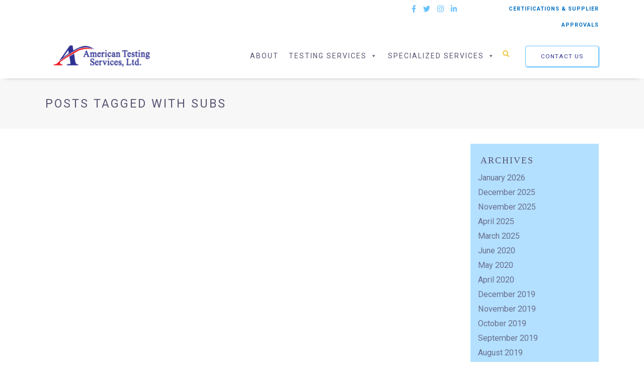

--- FILE ---
content_type: text/html; charset=UTF-8
request_url: https://americantestingservices.com/tag/subs/
body_size: 18929
content:

<!DOCTYPE html>
<html lang="en-US" class="">
<head>
<meta charset="UTF-8">
<script type="text/javascript">
/* <![CDATA[ */
var gform;gform||(document.addEventListener("gform_main_scripts_loaded",function(){gform.scriptsLoaded=!0}),document.addEventListener("gform/theme/scripts_loaded",function(){gform.themeScriptsLoaded=!0}),window.addEventListener("DOMContentLoaded",function(){gform.domLoaded=!0}),gform={domLoaded:!1,scriptsLoaded:!1,themeScriptsLoaded:!1,isFormEditor:()=>"function"==typeof InitializeEditor,callIfLoaded:function(o){return!(!gform.domLoaded||!gform.scriptsLoaded||!gform.themeScriptsLoaded&&!gform.isFormEditor()||(gform.isFormEditor()&&console.warn("The use of gform.initializeOnLoaded() is deprecated in the form editor context and will be removed in Gravity Forms 3.1."),o(),0))},initializeOnLoaded:function(o){gform.callIfLoaded(o)||(document.addEventListener("gform_main_scripts_loaded",()=>{gform.scriptsLoaded=!0,gform.callIfLoaded(o)}),document.addEventListener("gform/theme/scripts_loaded",()=>{gform.themeScriptsLoaded=!0,gform.callIfLoaded(o)}),window.addEventListener("DOMContentLoaded",()=>{gform.domLoaded=!0,gform.callIfLoaded(o)}))},hooks:{action:{},filter:{}},addAction:function(o,r,e,t){gform.addHook("action",o,r,e,t)},addFilter:function(o,r,e,t){gform.addHook("filter",o,r,e,t)},doAction:function(o){gform.doHook("action",o,arguments)},applyFilters:function(o){return gform.doHook("filter",o,arguments)},removeAction:function(o,r){gform.removeHook("action",o,r)},removeFilter:function(o,r,e){gform.removeHook("filter",o,r,e)},addHook:function(o,r,e,t,n){null==gform.hooks[o][r]&&(gform.hooks[o][r]=[]);var d=gform.hooks[o][r];null==n&&(n=r+"_"+d.length),gform.hooks[o][r].push({tag:n,callable:e,priority:t=null==t?10:t})},doHook:function(r,o,e){var t;if(e=Array.prototype.slice.call(e,1),null!=gform.hooks[r][o]&&((o=gform.hooks[r][o]).sort(function(o,r){return o.priority-r.priority}),o.forEach(function(o){"function"!=typeof(t=o.callable)&&(t=window[t]),"action"==r?t.apply(null,e):e[0]=t.apply(null,e)})),"filter"==r)return e[0]},removeHook:function(o,r,t,n){var e;null!=gform.hooks[o][r]&&(e=(e=gform.hooks[o][r]).filter(function(o,r,e){return!!(null!=n&&n!=o.tag||null!=t&&t!=o.priority)}),gform.hooks[o][r]=e)}});
/* ]]> */
</script>

<meta name="viewport" content="width=device-width, initial-scale=1">
<link rel="profile" href="http://gmpg.org/xfn/11">
<title>American Testing Services | subs Archives - American Testing Services</title>


<link rel="shortcut icon" href="https://americantestingservices.com/wp-content/themes/lpbuilder/images/favicon/favicon.ico" />
<meta name='robots' content='index, follow, max-image-preview:large, max-snippet:-1, max-video-preview:-1' />
	<style>img:is([sizes="auto" i], [sizes^="auto," i]) { contain-intrinsic-size: 3000px 1500px }</style>
	
	<!-- This site is optimized with the Yoast SEO plugin v26.8 - https://yoast.com/product/yoast-seo-wordpress/ -->
	<link rel="canonical" href="https://americantestingservices.com/tag/subs/" />
	<meta property="og:locale" content="en_US" />
	<meta property="og:type" content="article" />
	<meta property="og:title" content="subs Archives - American Testing Services" />
	<meta property="og:url" content="https://americantestingservices.com/tag/subs/" />
	<meta property="og:site_name" content="American Testing Services" />
	<meta name="twitter:card" content="summary_large_image" />
	<meta name="twitter:site" content="@AmerTesting" />
	<script type="application/ld+json" class="yoast-schema-graph">{"@context":"https://schema.org","@graph":[{"@type":"CollectionPage","@id":"https://americantestingservices.com/tag/subs/","url":"https://americantestingservices.com/tag/subs/","name":"subs Archives - American Testing Services","isPartOf":{"@id":"https://americantestingservices.com/#website"},"breadcrumb":{"@id":"https://americantestingservices.com/tag/subs/#breadcrumb"},"inLanguage":"en-US"},{"@type":"BreadcrumbList","@id":"https://americantestingservices.com/tag/subs/#breadcrumb","itemListElement":[{"@type":"ListItem","position":1,"name":"Home","item":"https://americantestingservices.com/"},{"@type":"ListItem","position":2,"name":"subs"}]},{"@type":"WebSite","@id":"https://americantestingservices.com/#website","url":"https://americantestingservices.com/","name":"American Testing Services","description":"Ultrasonic Non-Destructive Testing | Metallurgical Analysis | NDT","publisher":{"@id":"https://americantestingservices.com/#organization"},"potentialAction":[{"@type":"SearchAction","target":{"@type":"EntryPoint","urlTemplate":"https://americantestingservices.com/?s={search_term_string}"},"query-input":{"@type":"PropertyValueSpecification","valueRequired":true,"valueName":"search_term_string"}}],"inLanguage":"en-US"},{"@type":"Organization","@id":"https://americantestingservices.com/#organization","name":"American Testing Services","url":"https://americantestingservices.com/","logo":{"@type":"ImageObject","inLanguage":"en-US","@id":"https://americantestingservices.com/#/schema/logo/image/","url":"https://americantestingservices.com/wp-content/uploads/2020/06/american-testing-logo-color.svg","contentUrl":"https://americantestingservices.com/wp-content/uploads/2020/06/american-testing-logo-color.svg","width":262,"height":67,"caption":"American Testing Services"},"image":{"@id":"https://americantestingservices.com/#/schema/logo/image/"},"sameAs":["https://www.facebook.com/pages/American-Testing-Services-Ltd/120864937976245","https://x.com/AmerTesting","https://instagram.com/americantestingservices","http://www.linkedin.com/company/american-testing-services-ltd-"]}]}</script>
	<!-- / Yoast SEO plugin. -->


<link rel='dns-prefetch' href='//ajax.googleapis.com' />
<link rel='dns-prefetch' href='//kit.fontawesome.com' />
<link rel='dns-prefetch' href='//fonts.googleapis.com' />
<link rel='dns-prefetch' href='//cdnjs.cloudflare.com' />
<link rel="alternate" type="application/rss+xml" title="American Testing Services &raquo; subs Tag Feed" href="https://americantestingservices.com/tag/subs/feed/" />
<script type="text/javascript">
/* <![CDATA[ */
window._wpemojiSettings = {"baseUrl":"https:\/\/s.w.org\/images\/core\/emoji\/16.0.1\/72x72\/","ext":".png","svgUrl":"https:\/\/s.w.org\/images\/core\/emoji\/16.0.1\/svg\/","svgExt":".svg","source":{"concatemoji":"https:\/\/americantestingservices.com\/wp-includes\/js\/wp-emoji-release.min.js?ver=6.8.3"}};
/*! This file is auto-generated */
!function(s,n){var o,i,e;function c(e){try{var t={supportTests:e,timestamp:(new Date).valueOf()};sessionStorage.setItem(o,JSON.stringify(t))}catch(e){}}function p(e,t,n){e.clearRect(0,0,e.canvas.width,e.canvas.height),e.fillText(t,0,0);var t=new Uint32Array(e.getImageData(0,0,e.canvas.width,e.canvas.height).data),a=(e.clearRect(0,0,e.canvas.width,e.canvas.height),e.fillText(n,0,0),new Uint32Array(e.getImageData(0,0,e.canvas.width,e.canvas.height).data));return t.every(function(e,t){return e===a[t]})}function u(e,t){e.clearRect(0,0,e.canvas.width,e.canvas.height),e.fillText(t,0,0);for(var n=e.getImageData(16,16,1,1),a=0;a<n.data.length;a++)if(0!==n.data[a])return!1;return!0}function f(e,t,n,a){switch(t){case"flag":return n(e,"\ud83c\udff3\ufe0f\u200d\u26a7\ufe0f","\ud83c\udff3\ufe0f\u200b\u26a7\ufe0f")?!1:!n(e,"\ud83c\udde8\ud83c\uddf6","\ud83c\udde8\u200b\ud83c\uddf6")&&!n(e,"\ud83c\udff4\udb40\udc67\udb40\udc62\udb40\udc65\udb40\udc6e\udb40\udc67\udb40\udc7f","\ud83c\udff4\u200b\udb40\udc67\u200b\udb40\udc62\u200b\udb40\udc65\u200b\udb40\udc6e\u200b\udb40\udc67\u200b\udb40\udc7f");case"emoji":return!a(e,"\ud83e\udedf")}return!1}function g(e,t,n,a){var r="undefined"!=typeof WorkerGlobalScope&&self instanceof WorkerGlobalScope?new OffscreenCanvas(300,150):s.createElement("canvas"),o=r.getContext("2d",{willReadFrequently:!0}),i=(o.textBaseline="top",o.font="600 32px Arial",{});return e.forEach(function(e){i[e]=t(o,e,n,a)}),i}function t(e){var t=s.createElement("script");t.src=e,t.defer=!0,s.head.appendChild(t)}"undefined"!=typeof Promise&&(o="wpEmojiSettingsSupports",i=["flag","emoji"],n.supports={everything:!0,everythingExceptFlag:!0},e=new Promise(function(e){s.addEventListener("DOMContentLoaded",e,{once:!0})}),new Promise(function(t){var n=function(){try{var e=JSON.parse(sessionStorage.getItem(o));if("object"==typeof e&&"number"==typeof e.timestamp&&(new Date).valueOf()<e.timestamp+604800&&"object"==typeof e.supportTests)return e.supportTests}catch(e){}return null}();if(!n){if("undefined"!=typeof Worker&&"undefined"!=typeof OffscreenCanvas&&"undefined"!=typeof URL&&URL.createObjectURL&&"undefined"!=typeof Blob)try{var e="postMessage("+g.toString()+"("+[JSON.stringify(i),f.toString(),p.toString(),u.toString()].join(",")+"));",a=new Blob([e],{type:"text/javascript"}),r=new Worker(URL.createObjectURL(a),{name:"wpTestEmojiSupports"});return void(r.onmessage=function(e){c(n=e.data),r.terminate(),t(n)})}catch(e){}c(n=g(i,f,p,u))}t(n)}).then(function(e){for(var t in e)n.supports[t]=e[t],n.supports.everything=n.supports.everything&&n.supports[t],"flag"!==t&&(n.supports.everythingExceptFlag=n.supports.everythingExceptFlag&&n.supports[t]);n.supports.everythingExceptFlag=n.supports.everythingExceptFlag&&!n.supports.flag,n.DOMReady=!1,n.readyCallback=function(){n.DOMReady=!0}}).then(function(){return e}).then(function(){var e;n.supports.everything||(n.readyCallback(),(e=n.source||{}).concatemoji?t(e.concatemoji):e.wpemoji&&e.twemoji&&(t(e.twemoji),t(e.wpemoji)))}))}((window,document),window._wpemojiSettings);
/* ]]> */
</script>
<link rel='stylesheet' id='google_fonts-css' href='https://fonts.googleapis.com/css2?family=Roboto%3Aital%2Cwght%400%2C300%3B0%2C400%3B0%2C700%3B0%2C900%3B1%2C300%3B1%2C700%3B1%2C900&#038;display=swap&#038;ver=6.8.3' type='text/css' media='all' />
<style id='wp-emoji-styles-inline-css' type='text/css'>

	img.wp-smiley, img.emoji {
		display: inline !important;
		border: none !important;
		box-shadow: none !important;
		height: 1em !important;
		width: 1em !important;
		margin: 0 0.07em !important;
		vertical-align: -0.1em !important;
		background: none !important;
		padding: 0 !important;
	}
</style>
<link rel='stylesheet' id='wp-block-library-css' href='https://americantestingservices.com/wp-includes/css/dist/block-library/style.min.css?ver=6.8.3' type='text/css' media='all' />
<style id='classic-theme-styles-inline-css' type='text/css'>
/*! This file is auto-generated */
.wp-block-button__link{color:#fff;background-color:#32373c;border-radius:9999px;box-shadow:none;text-decoration:none;padding:calc(.667em + 2px) calc(1.333em + 2px);font-size:1.125em}.wp-block-file__button{background:#32373c;color:#fff;text-decoration:none}
</style>
<link rel='stylesheet' id='wp-components-css' href='https://americantestingservices.com/wp-includes/css/dist/components/style.min.css?ver=6.8.3' type='text/css' media='all' />
<link rel='stylesheet' id='wp-preferences-css' href='https://americantestingservices.com/wp-includes/css/dist/preferences/style.min.css?ver=6.8.3' type='text/css' media='all' />
<link rel='stylesheet' id='wp-block-editor-css' href='https://americantestingservices.com/wp-includes/css/dist/block-editor/style.min.css?ver=6.8.3' type='text/css' media='all' />
<link rel='stylesheet' id='popup-maker-block-library-style-css' href='https://americantestingservices.com/wp-content/plugins/popup-maker/dist/packages/block-library-style.css?ver=dbea705cfafe089d65f1' type='text/css' media='all' />
<style id='global-styles-inline-css' type='text/css'>
:root{--wp--preset--aspect-ratio--square: 1;--wp--preset--aspect-ratio--4-3: 4/3;--wp--preset--aspect-ratio--3-4: 3/4;--wp--preset--aspect-ratio--3-2: 3/2;--wp--preset--aspect-ratio--2-3: 2/3;--wp--preset--aspect-ratio--16-9: 16/9;--wp--preset--aspect-ratio--9-16: 9/16;--wp--preset--color--black: #000000;--wp--preset--color--cyan-bluish-gray: #abb8c3;--wp--preset--color--white: #ffffff;--wp--preset--color--pale-pink: #f78da7;--wp--preset--color--vivid-red: #cf2e2e;--wp--preset--color--luminous-vivid-orange: #ff6900;--wp--preset--color--luminous-vivid-amber: #fcb900;--wp--preset--color--light-green-cyan: #7bdcb5;--wp--preset--color--vivid-green-cyan: #00d084;--wp--preset--color--pale-cyan-blue: #8ed1fc;--wp--preset--color--vivid-cyan-blue: #0693e3;--wp--preset--color--vivid-purple: #9b51e0;--wp--preset--gradient--vivid-cyan-blue-to-vivid-purple: linear-gradient(135deg,rgba(6,147,227,1) 0%,rgb(155,81,224) 100%);--wp--preset--gradient--light-green-cyan-to-vivid-green-cyan: linear-gradient(135deg,rgb(122,220,180) 0%,rgb(0,208,130) 100%);--wp--preset--gradient--luminous-vivid-amber-to-luminous-vivid-orange: linear-gradient(135deg,rgba(252,185,0,1) 0%,rgba(255,105,0,1) 100%);--wp--preset--gradient--luminous-vivid-orange-to-vivid-red: linear-gradient(135deg,rgba(255,105,0,1) 0%,rgb(207,46,46) 100%);--wp--preset--gradient--very-light-gray-to-cyan-bluish-gray: linear-gradient(135deg,rgb(238,238,238) 0%,rgb(169,184,195) 100%);--wp--preset--gradient--cool-to-warm-spectrum: linear-gradient(135deg,rgb(74,234,220) 0%,rgb(151,120,209) 20%,rgb(207,42,186) 40%,rgb(238,44,130) 60%,rgb(251,105,98) 80%,rgb(254,248,76) 100%);--wp--preset--gradient--blush-light-purple: linear-gradient(135deg,rgb(255,206,236) 0%,rgb(152,150,240) 100%);--wp--preset--gradient--blush-bordeaux: linear-gradient(135deg,rgb(254,205,165) 0%,rgb(254,45,45) 50%,rgb(107,0,62) 100%);--wp--preset--gradient--luminous-dusk: linear-gradient(135deg,rgb(255,203,112) 0%,rgb(199,81,192) 50%,rgb(65,88,208) 100%);--wp--preset--gradient--pale-ocean: linear-gradient(135deg,rgb(255,245,203) 0%,rgb(182,227,212) 50%,rgb(51,167,181) 100%);--wp--preset--gradient--electric-grass: linear-gradient(135deg,rgb(202,248,128) 0%,rgb(113,206,126) 100%);--wp--preset--gradient--midnight: linear-gradient(135deg,rgb(2,3,129) 0%,rgb(40,116,252) 100%);--wp--preset--font-size--small: 13px;--wp--preset--font-size--medium: 20px;--wp--preset--font-size--large: 36px;--wp--preset--font-size--x-large: 42px;--wp--preset--spacing--20: 0.44rem;--wp--preset--spacing--30: 0.67rem;--wp--preset--spacing--40: 1rem;--wp--preset--spacing--50: 1.5rem;--wp--preset--spacing--60: 2.25rem;--wp--preset--spacing--70: 3.38rem;--wp--preset--spacing--80: 5.06rem;--wp--preset--shadow--natural: 6px 6px 9px rgba(0, 0, 0, 0.2);--wp--preset--shadow--deep: 12px 12px 50px rgba(0, 0, 0, 0.4);--wp--preset--shadow--sharp: 6px 6px 0px rgba(0, 0, 0, 0.2);--wp--preset--shadow--outlined: 6px 6px 0px -3px rgba(255, 255, 255, 1), 6px 6px rgba(0, 0, 0, 1);--wp--preset--shadow--crisp: 6px 6px 0px rgba(0, 0, 0, 1);}:where(.is-layout-flex){gap: 0.5em;}:where(.is-layout-grid){gap: 0.5em;}body .is-layout-flex{display: flex;}.is-layout-flex{flex-wrap: wrap;align-items: center;}.is-layout-flex > :is(*, div){margin: 0;}body .is-layout-grid{display: grid;}.is-layout-grid > :is(*, div){margin: 0;}:where(.wp-block-columns.is-layout-flex){gap: 2em;}:where(.wp-block-columns.is-layout-grid){gap: 2em;}:where(.wp-block-post-template.is-layout-flex){gap: 1.25em;}:where(.wp-block-post-template.is-layout-grid){gap: 1.25em;}.has-black-color{color: var(--wp--preset--color--black) !important;}.has-cyan-bluish-gray-color{color: var(--wp--preset--color--cyan-bluish-gray) !important;}.has-white-color{color: var(--wp--preset--color--white) !important;}.has-pale-pink-color{color: var(--wp--preset--color--pale-pink) !important;}.has-vivid-red-color{color: var(--wp--preset--color--vivid-red) !important;}.has-luminous-vivid-orange-color{color: var(--wp--preset--color--luminous-vivid-orange) !important;}.has-luminous-vivid-amber-color{color: var(--wp--preset--color--luminous-vivid-amber) !important;}.has-light-green-cyan-color{color: var(--wp--preset--color--light-green-cyan) !important;}.has-vivid-green-cyan-color{color: var(--wp--preset--color--vivid-green-cyan) !important;}.has-pale-cyan-blue-color{color: var(--wp--preset--color--pale-cyan-blue) !important;}.has-vivid-cyan-blue-color{color: var(--wp--preset--color--vivid-cyan-blue) !important;}.has-vivid-purple-color{color: var(--wp--preset--color--vivid-purple) !important;}.has-black-background-color{background-color: var(--wp--preset--color--black) !important;}.has-cyan-bluish-gray-background-color{background-color: var(--wp--preset--color--cyan-bluish-gray) !important;}.has-white-background-color{background-color: var(--wp--preset--color--white) !important;}.has-pale-pink-background-color{background-color: var(--wp--preset--color--pale-pink) !important;}.has-vivid-red-background-color{background-color: var(--wp--preset--color--vivid-red) !important;}.has-luminous-vivid-orange-background-color{background-color: var(--wp--preset--color--luminous-vivid-orange) !important;}.has-luminous-vivid-amber-background-color{background-color: var(--wp--preset--color--luminous-vivid-amber) !important;}.has-light-green-cyan-background-color{background-color: var(--wp--preset--color--light-green-cyan) !important;}.has-vivid-green-cyan-background-color{background-color: var(--wp--preset--color--vivid-green-cyan) !important;}.has-pale-cyan-blue-background-color{background-color: var(--wp--preset--color--pale-cyan-blue) !important;}.has-vivid-cyan-blue-background-color{background-color: var(--wp--preset--color--vivid-cyan-blue) !important;}.has-vivid-purple-background-color{background-color: var(--wp--preset--color--vivid-purple) !important;}.has-black-border-color{border-color: var(--wp--preset--color--black) !important;}.has-cyan-bluish-gray-border-color{border-color: var(--wp--preset--color--cyan-bluish-gray) !important;}.has-white-border-color{border-color: var(--wp--preset--color--white) !important;}.has-pale-pink-border-color{border-color: var(--wp--preset--color--pale-pink) !important;}.has-vivid-red-border-color{border-color: var(--wp--preset--color--vivid-red) !important;}.has-luminous-vivid-orange-border-color{border-color: var(--wp--preset--color--luminous-vivid-orange) !important;}.has-luminous-vivid-amber-border-color{border-color: var(--wp--preset--color--luminous-vivid-amber) !important;}.has-light-green-cyan-border-color{border-color: var(--wp--preset--color--light-green-cyan) !important;}.has-vivid-green-cyan-border-color{border-color: var(--wp--preset--color--vivid-green-cyan) !important;}.has-pale-cyan-blue-border-color{border-color: var(--wp--preset--color--pale-cyan-blue) !important;}.has-vivid-cyan-blue-border-color{border-color: var(--wp--preset--color--vivid-cyan-blue) !important;}.has-vivid-purple-border-color{border-color: var(--wp--preset--color--vivid-purple) !important;}.has-vivid-cyan-blue-to-vivid-purple-gradient-background{background: var(--wp--preset--gradient--vivid-cyan-blue-to-vivid-purple) !important;}.has-light-green-cyan-to-vivid-green-cyan-gradient-background{background: var(--wp--preset--gradient--light-green-cyan-to-vivid-green-cyan) !important;}.has-luminous-vivid-amber-to-luminous-vivid-orange-gradient-background{background: var(--wp--preset--gradient--luminous-vivid-amber-to-luminous-vivid-orange) !important;}.has-luminous-vivid-orange-to-vivid-red-gradient-background{background: var(--wp--preset--gradient--luminous-vivid-orange-to-vivid-red) !important;}.has-very-light-gray-to-cyan-bluish-gray-gradient-background{background: var(--wp--preset--gradient--very-light-gray-to-cyan-bluish-gray) !important;}.has-cool-to-warm-spectrum-gradient-background{background: var(--wp--preset--gradient--cool-to-warm-spectrum) !important;}.has-blush-light-purple-gradient-background{background: var(--wp--preset--gradient--blush-light-purple) !important;}.has-blush-bordeaux-gradient-background{background: var(--wp--preset--gradient--blush-bordeaux) !important;}.has-luminous-dusk-gradient-background{background: var(--wp--preset--gradient--luminous-dusk) !important;}.has-pale-ocean-gradient-background{background: var(--wp--preset--gradient--pale-ocean) !important;}.has-electric-grass-gradient-background{background: var(--wp--preset--gradient--electric-grass) !important;}.has-midnight-gradient-background{background: var(--wp--preset--gradient--midnight) !important;}.has-small-font-size{font-size: var(--wp--preset--font-size--small) !important;}.has-medium-font-size{font-size: var(--wp--preset--font-size--medium) !important;}.has-large-font-size{font-size: var(--wp--preset--font-size--large) !important;}.has-x-large-font-size{font-size: var(--wp--preset--font-size--x-large) !important;}
:where(.wp-block-post-template.is-layout-flex){gap: 1.25em;}:where(.wp-block-post-template.is-layout-grid){gap: 1.25em;}
:where(.wp-block-columns.is-layout-flex){gap: 2em;}:where(.wp-block-columns.is-layout-grid){gap: 2em;}
:root :where(.wp-block-pullquote){font-size: 1.5em;line-height: 1.6;}
</style>
<link rel='stylesheet' id='awsm-team-css-css' href='https://americantestingservices.com/wp-content/plugins/awsm-team-pro/css/team.min.css?ver=1.10.2' type='text/css' media='all' />
<link rel='stylesheet' id='godaddy-styles-css' href='https://americantestingservices.com/wp-content/mu-plugins/vendor/wpex/godaddy-launch/includes/Dependencies/GoDaddy/Styles/build/latest.css?ver=2.0.2' type='text/css' media='all' />
<link rel='stylesheet' id='megamenu-css' href='https://americantestingservices.com/wp-content/uploads/maxmegamenu/style.css?ver=f982b7' type='text/css' media='all' />
<link rel='stylesheet' id='dashicons-css' href='https://americantestingservices.com/wp-includes/css/dashicons.min.css?ver=6.8.3' type='text/css' media='all' />
<link rel='stylesheet' id='style-css' href='https://americantestingservices.com/wp-content/themes/lpbuilder/style.css?ver=6.8.3' type='text/css' media='all' />
<link rel='stylesheet' id='wow-css-css' href='https://cdnjs.cloudflare.com/ajax/libs/animate.css/4.0.0/animate.min.css?ver=6.8.3' type='text/css' media='all' />
<link rel='stylesheet' id='gforms_reset_css-css' href='https://americantestingservices.com/wp-content/plugins/gravityforms/legacy/css/formreset.min.css?ver=2.9.26' type='text/css' media='all' />
<link rel='stylesheet' id='gforms_formsmain_css-css' href='https://americantestingservices.com/wp-content/plugins/gravityforms/legacy/css/formsmain.min.css?ver=2.9.26' type='text/css' media='all' />
<link rel='stylesheet' id='gforms_ready_class_css-css' href='https://americantestingservices.com/wp-content/plugins/gravityforms/legacy/css/readyclass.min.css?ver=2.9.26' type='text/css' media='all' />
<link rel='stylesheet' id='gforms_browsers_css-css' href='https://americantestingservices.com/wp-content/plugins/gravityforms/legacy/css/browsers.min.css?ver=2.9.26' type='text/css' media='all' />
<link rel='stylesheet' id='gp-populate-anything-css' href='https://americantestingservices.com/wp-content/plugins/gp-populate-anything/styles/gp-populate-anything.min.css?ver=2.1.56' type='text/css' media='all' />
<link rel='stylesheet' id='popup-maker-site-css' href='//americantestingservices.com/wp-content/uploads/pum/pum-site-styles.css?generated=1755834584&#038;ver=1.21.5' type='text/css' media='all' />
<script type="text/javascript" src="https://ajax.googleapis.com/ajax/libs/jquery/2.1.1/jquery.min.js?ver=1.11.3" id="jquery-js"></script>
<script type="text/javascript" src="https://americantestingservices.com/wp-content/themes/lpbuilder/includes/js/theme.js?ver=6.8.3" id="theme_custom_js-js"></script>
<script type="text/javascript" src="https://kit.fontawesome.com/ff7131ed3b.js?ver=6.8.3" id="fontawesome-js"></script>
<script type="text/javascript" src="https://americantestingservices.com/wp-content/themes/lpbuilder/includes/js/wow.js?ver=6.8.3" id="wow_js-js"></script>
<script type="text/javascript" defer='defer' src="https://americantestingservices.com/wp-content/plugins/gravityforms/js/jquery.json.min.js?ver=2.9.26" id="gform_json-js"></script>
<script type="text/javascript" id="gform_gravityforms-js-extra">
/* <![CDATA[ */
var gf_global = {"gf_currency_config":{"name":"U.S. Dollar","symbol_left":"$","symbol_right":"","symbol_padding":"","thousand_separator":",","decimal_separator":".","decimals":2,"code":"USD"},"base_url":"https:\/\/americantestingservices.com\/wp-content\/plugins\/gravityforms","number_formats":[],"spinnerUrl":"https:\/\/americantestingservices.com\/wp-content\/plugins\/gravityforms\/images\/spinner.svg","version_hash":"c818d06507d0acb73e2a0f177bc8f04a","strings":{"newRowAdded":"New row added.","rowRemoved":"Row removed","formSaved":"The form has been saved.  The content contains the link to return and complete the form."}};
var gf_global = {"gf_currency_config":{"name":"U.S. Dollar","symbol_left":"$","symbol_right":"","symbol_padding":"","thousand_separator":",","decimal_separator":".","decimals":2,"code":"USD"},"base_url":"https:\/\/americantestingservices.com\/wp-content\/plugins\/gravityforms","number_formats":[],"spinnerUrl":"https:\/\/americantestingservices.com\/wp-content\/plugins\/gravityforms\/images\/spinner.svg","version_hash":"c818d06507d0acb73e2a0f177bc8f04a","strings":{"newRowAdded":"New row added.","rowRemoved":"Row removed","formSaved":"The form has been saved.  The content contains the link to return and complete the form."}};
var gform_i18n = {"datepicker":{"days":{"monday":"Mo","tuesday":"Tu","wednesday":"We","thursday":"Th","friday":"Fr","saturday":"Sa","sunday":"Su"},"months":{"january":"January","february":"February","march":"March","april":"April","may":"May","june":"June","july":"July","august":"August","september":"September","october":"October","november":"November","december":"December"},"firstDay":1,"iconText":"Select date"}};
var gf_legacy_multi = {"1":"1"};
var gform_gravityforms = {"strings":{"invalid_file_extension":"This type of file is not allowed. Must be one of the following:","delete_file":"Delete this file","in_progress":"in progress","file_exceeds_limit":"File exceeds size limit","illegal_extension":"This type of file is not allowed.","max_reached":"Maximum number of files reached","unknown_error":"There was a problem while saving the file on the server","currently_uploading":"Please wait for the uploading to complete","cancel":"Cancel","cancel_upload":"Cancel this upload","cancelled":"Cancelled","error":"Error","message":"Message"},"vars":{"images_url":"https:\/\/americantestingservices.com\/wp-content\/plugins\/gravityforms\/images"}};
/* ]]> */
</script>
<script type="text/javascript" defer='defer' src="https://americantestingservices.com/wp-content/plugins/gravityforms/js/gravityforms.min.js?ver=2.9.26" id="gform_gravityforms-js"></script>
<script type="text/javascript" defer='defer' src="https://americantestingservices.com/wp-content/plugins/gravityforms/assets/js/dist/utils.min.js?ver=48a3755090e76a154853db28fc254681" id="gform_gravityforms_utils-js"></script>
<link rel="https://api.w.org/" href="https://americantestingservices.com/wp-json/" /><link rel="alternate" title="JSON" type="application/json" href="https://americantestingservices.com/wp-json/wp/v2/tags/187" /><link rel="EditURI" type="application/rsd+xml" title="RSD" href="https://americantestingservices.com/xmlrpc.php?rsd" />
<meta name="generator" content="WordPress 6.8.3" />
<style type="text/css">.recentcomments a{display:inline !important;padding:0 !important;margin:0 !important;}</style>		<style type="text/css" id="wp-custom-css">
			.ninja_footable .ninja_clmn_nm_inquire .button {
	color: white !important;
}

.pageTitle h1 {
	text-align: left !important;
	color: #595472 !important;
}

.eventsBlock .column:nth-of-type(1n+4) {display: none;} 

.alignwide {
	width: unset; 
	max-width: unset;
	margin: unset;
}		</style>
		<style type="text/css">/** Mega Menu CSS: fs **/</style>

<!--GET VARIABLES-->
	
<!-- Google Tag Manager -->
<script>(function(w,d,s,l,i){w[l]=w[l]||[];w[l].push({'gtm.start':
new Date().getTime(),event:'gtm.js'});var f=d.getElementsByTagName(s)[0],
j=d.createElement(s),dl=l!='dataLayer'?'&l='+l:'';j.async=true;j.src=
'https://www.googletagmanager.com/gtm.js?id='+i+dl;f.parentNode.insertBefore(j,f);
})(window,document,'script','dataLayer','GTM-NCGG57X');</script>
<!-- End Google Tag Manager -->
	
</head>

<body class="archive tag tag-subs tag-187 wp-theme-lpbuilder mega-menu-primary"<!-- Google Tag Manager (noscript) -->
<noscript><iframe src="https://www.googletagmanager.com/ns.html?id=GTM-NCGG57X"
height="0" width="0" style="display:none;visibility:hidden"></iframe></noscript>
<!-- End Google Tag Manager (noscript) -->
	
<!--mobile search-->
<div class="mobileSearch">
  <form role="search" method="get" class="search-form relative" action="https://americantestingservices.com/">
    <input type="search" id="" class="search-field" placeholder="&#xf002" value="" name="s"/>
  </form>
</div>

<!--STACKED HEADER-->
<header id="stacked">

  <!--top bar-->
  <div class="topBar" style="background-color: #ffffff; text-align: right; ">
    <div class="container">
      <div class="columns">


        <div class="column is-9">

          <!--phone number-->
          
          <!--social icons-->
                    <div class="socialIcons">
            <ul class="socIcons">
	
	<!--Youtube-->
	<!--Missing Youtube-->
	<!--Pinterest-->
	<!--Missing Pinterest-->
	<!--Facebook-->
		<li><a target="_blank" href="https://www.facebook.com/pages/American-Testing-Services-Ltd/120864937976245?ref=tn_tnmn" style= "color:#68c2ff;"><i class="fab fa-facebook-f" style="font-size:.8rem;"></i></a></li>
	
	<!--Twitter-->
		<li><a  target="_blank" href="https://twitter.com/#!/AmerTesting" style= "color:#68c2ff;"><i class="fab fa-twitter" style="font-size:.8rem;"></i></a></li>
	
	<!--Vimeo-->
		<li><a target="_blank" href="https://instagram.com/americantestingservices" style= "color:#68c2ff;"><i class="fab fa-instagram" style="font-size:.8rem;"></i></a></li>
	
	<!--Vimeo-->
	<!--Missing Vimeo-->	<!--Linkedin-->
		<li><a target="_blank" href="http://www.linkedin.com/company/american-testing-services-ltd-" style= "color:#68c2ff;"><i class="fab fa-linkedin-in" style="font-size:.8rem;"></i></a></li>
		<!--GooglePlus-->
	<!--Missing GooglePlus-->	<!--Flickr-->
	<!--Missing Flickr-->	<!--RSS-->
	<!--Missing RSS--></ul>
          </div>
          
        </div>
          
          <div class="column is-3">
<a href="/about/#certifications" class="headerCTA" style="display: inline-block;"> CERTIFICATIONS &amp; SUPPLIER APPROVALS</a>
              </div>

      </div>
    </div>
  </div>

  <!--main header-->
  <div class="headerMain" style="background-color:#ffffff;">
    <div class="container">
      <div class="columns is-vcentered">

        <!--main navigation bar-->
        <div class="column is-12">
          <div class="mainNav">
          <nav class="navbar is-transparent" role="navigation" aria-label="main navigation">
            <div class="navbar-brand"> 
                <a class="navbar-item logo" href="/"> 
                    
                    
                    
<img src="https://americantestingservices.com/wp-content/uploads/2020/06/american-testing-logo-color.svg" alt="" style="width: 75%;"> 
                    
                                    </a> 
                <a role="button" class="navbar-burger burger" onclick="openNav()"><i class="fal fa-bars"></i></a> 
              </div>
            <div id="mainNavbar" class="navbar-menu">
              <div class="navbar-end">
                  <div id="mega-menu-wrap-primary" class="mega-menu-wrap"><div class="mega-menu-toggle"><div class="mega-toggle-blocks-left"></div><div class="mega-toggle-blocks-center"></div><div class="mega-toggle-blocks-right"><div class='mega-toggle-block mega-menu-toggle-block mega-toggle-block-1' id='mega-toggle-block-1' tabindex='0'><span class='mega-toggle-label' role='button' aria-expanded='false'><span class='mega-toggle-label-closed'>MENU</span><span class='mega-toggle-label-open'>MENU</span></span></div></div></div><ul id="mega-menu-primary" class="mega-menu max-mega-menu mega-menu-horizontal mega-no-js" data-event="hover_intent" data-effect="slide" data-effect-speed="200" data-effect-mobile="disabled" data-effect-speed-mobile="0" data-panel-width=".container" data-mobile-force-width="false" data-second-click="go" data-document-click="collapse" data-vertical-behaviour="standard" data-breakpoint="600" data-unbind="true" data-mobile-state="collapse_all" data-mobile-direction="vertical" data-hover-intent-timeout="300" data-hover-intent-interval="100"><li class="mega-menu-item mega-menu-item-type-post_type mega-menu-item-object-page mega-align-bottom-left mega-menu-flyout mega-menu-item-531" id="mega-menu-item-531"><a class="mega-menu-link" href="https://americantestingservices.com/about/" tabindex="0">About</a></li><li class="mega-menu-item mega-menu-item-type-custom mega-menu-item-object-custom mega-menu-item-has-children mega-menu-megamenu mega-menu-grid mega-align-bottom-left mega-menu-grid mega-has-icon mega-icon-left mega-menu-item-408" id="mega-menu-item-408"><a class="dashicons-lightbulb mega-menu-link" href="#" aria-expanded="false" tabindex="0">Testing Services<span class="mega-indicator" aria-hidden="true"></span></a>
<ul class="mega-sub-menu" role='presentation'>
<li class="mega-menu-row" id="mega-menu-408-0">
	<ul class="mega-sub-menu" style='--columns:12' role='presentation'>
<li class="mega-menu-column mega-menu-columns-6-of-12" style="--columns:12; --span:6" id="mega-menu-408-0-0">
		<ul class="mega-sub-menu">
<li class="mega-menu-item mega-menu-item-type-widget widget_text mega-menu-item-text-3" id="mega-menu-item-text-3"><h4 class="mega-block-title">Non-Destructive Testing</h4>			<div class="textwidget"><p>Connects you with the clues you need to analyze the current state of products without altering your product.</p>
</div>
		</li><li class="mega-menu-item mega-menu-item-type-post_type mega-menu-item-object-page mega-has-icon mega-icon-left mega-menu-item-516" id="mega-menu-item-516"><a class="dashicons-arrow-right-alt mega-menu-link" href="https://americantestingservices.com/nondestructive/">Learn More</a></li>		</ul>
</li><li class="mega-menu-column mega-menu-columns-6-of-12" style="--columns:12; --span:6" id="mega-menu-408-0-1">
		<ul class="mega-sub-menu">
<li class="mega-menu-item mega-menu-item-type-widget widget_text mega-menu-item-text-5" id="mega-menu-item-text-5"><h4 class="mega-block-title">Metallurgy</h4>			<div class="textwidget"><p>Helps you predict the future, so you can prevent failure and strengthen results.</p>
</div>
		</li><li class="mega-menu-item mega-menu-item-type-post_type mega-menu-item-object-page mega-menu-item-517" id="mega-menu-item-517"><a class="mega-menu-link" href="https://americantestingservices.com/metallurgy/">Learn More</a></li>		</ul>
</li>	</ul>
</li></ul>
</li><li class="mega-menu-item mega-menu-item-type-custom mega-menu-item-object-custom mega-menu-item-has-children mega-menu-megamenu mega-menu-grid mega-align-bottom-left mega-menu-grid mega-menu-item-492" id="mega-menu-item-492"><a class="mega-menu-link" href="#" aria-expanded="false" tabindex="0">Specialized Services<span class="mega-indicator" aria-hidden="true"></span></a>
<ul class="mega-sub-menu" role='presentation'>
<li class="mega-menu-row" id="mega-menu-492-0">
	<ul class="mega-sub-menu" style='--columns:3' role='presentation'>
<li class="mega-menu-column mega-menu-columns-1-of-3" style="--columns:3; --span:1" id="mega-menu-492-0-0">
		<ul class="mega-sub-menu">
<li class="mega-menu-item mega-menu-item-type-widget widget_text mega-menu-item-text-7" id="mega-menu-item-text-7"><h4 class="mega-block-title">Equipment Calibration &#038; Service</h4>			<div class="textwidget"><p>We offer equipment and calibration services to ensure your hardware meets demands.</p>
</div>
		</li><li class="mega-menu-item mega-menu-item-type-post_type mega-menu-item-object-page mega-menu-item-519" id="mega-menu-item-519"><a class="mega-menu-link" href="https://americantestingservices.com/equipment/">Learn More</a></li>		</ul>
</li><li class="mega-menu-column mega-menu-columns-1-of-3" style="--columns:3; --span:1" id="mega-menu-492-0-1">
		<ul class="mega-sub-menu">
<li class="mega-menu-item mega-menu-item-type-widget widget_text mega-menu-item-text-6" id="mega-menu-item-text-6"><h4 class="mega-block-title">Training</h4>			<div class="textwidget"><p>Our training classes provide students with the knowledge and qualifications needed to be successful in this industry. </p>
</div>
		</li><li class="mega-menu-item mega-menu-item-type-post_type mega-menu-item-object-page mega-menu-item-518" id="mega-menu-item-518"><a class="mega-menu-link" href="https://americantestingservices.com/training/">Learn More</a></li>		</ul>
</li><li class="mega-menu-column mega-menu-columns-1-of-3" style="--columns:3; --span:1" id="mega-menu-492-0-2">
		<ul class="mega-sub-menu">
<li class="mega-menu-item mega-menu-item-type-widget widget_text mega-menu-item-text-8" id="mega-menu-item-text-8"><h4 class="mega-block-title">Consulting</h4>			<div class="textwidget"><p>We can provide flexible consulting services to help improve your process and outcomes.</p>
</div>
		</li><li class="mega-menu-item mega-menu-item-type-post_type mega-menu-item-object-page mega-menu-item-520" id="mega-menu-item-520"><a class="mega-menu-link" href="https://americantestingservices.com/consulting/">Learn More</a></li>		</ul>
</li>	</ul>
</li></ul>
</li></ul></div>                  
                  <!--search form-->
                  <form role="search" method="get" class="search-form relative" action="https://americantestingservices.com/">
                  <input type="search" id="" class="search-field" placeholder="&#xf002" value="" name="s"/>
                </form>
                  
                  <!--request a quote button-->
                  <a href="./contact" class="button menuCTA">Contact Us</a>
                          
                  </nav>
                
                
               

              </div>
            </div>
            </div>
          </nav>
        </div>
      </div>
    </div>
  </div>
  </div>
</header>


        <!--Mobile menu overlay-->
        <div id="myNav" class="menuOverlay">
            <a href="javascript:void(0)" class="closebtn" onclick="closeNav()"><i class="fal fa-window-close"></i></a>
                <div class="overlay-content overlayMainMenu">
                  <a class="menu-item menu-item-type-custom menu-item-object-custom menu-item-870 navbar-item" title="Approved Supplier List" href="/about/#suppliers">Approved Supplier List</a>
<a class="menu-item menu-item-type-post_type menu-item-object-page menu-item-524 navbar-item" title="About" href="https://americantestingservices.com/about/">About</a>
<a class="menu-item menu-item-type-post_type menu-item-object-page menu-item-525 navbar-item" title="Non Destructive Testing" href="https://americantestingservices.com/nondestructive/">Non Destructive Testing</a>
<a class="menu-item menu-item-type-post_type menu-item-object-page menu-item-526 navbar-item" title="Metallurgy" href="https://americantestingservices.com/metallurgy/">Metallurgy</a>
<a class="menu-item menu-item-type-post_type menu-item-object-page menu-item-527 navbar-item" title="Training" href="https://americantestingservices.com/training/">Training</a>
<a class="menu-item menu-item-type-post_type menu-item-object-page menu-item-528 navbar-item" title="Equipment" href="https://americantestingservices.com/equipment/">Equipment</a>
<a class="menu-item menu-item-type-post_type menu-item-object-page menu-item-530 navbar-item" title="Consulting" href="https://americantestingservices.com/consulting/">Consulting</a>
<a class="menu-item menu-item-type-post_type menu-item-object-page menu-item-1244 navbar-item" title="Contact Us" href="https://americantestingservices.com/contact/">Contact Us</a>
                    
                    <!--request a quote button-->
                    <a href="/request" class="button menuCTA">Request a Quote</a>
                    
                    <!--social follow for ovlerlay-->
                    <div class="overlaySocial">
                <ul class="socIcons">
	
	<!--Youtube-->
	<!--Missing Youtube-->
	<!--Pinterest-->
	<!--Missing Pinterest-->
	<!--Facebook-->
		<li><a target="_blank" href="https://www.facebook.com/pages/American-Testing-Services-Ltd/120864937976245?ref=tn_tnmn" style= "color:#68c2ff;"><i class="fab fa-facebook-f" style="font-size:.8rem;"></i></a></li>
	
	<!--Twitter-->
		<li><a  target="_blank" href="https://twitter.com/#!/AmerTesting" style= "color:#68c2ff;"><i class="fab fa-twitter" style="font-size:.8rem;"></i></a></li>
	
	<!--Vimeo-->
		<li><a target="_blank" href="https://instagram.com/americantestingservices" style= "color:#68c2ff;"><i class="fab fa-instagram" style="font-size:.8rem;"></i></a></li>
	
	<!--Vimeo-->
	<!--Missing Vimeo-->	<!--Linkedin-->
		<li><a target="_blank" href="http://www.linkedin.com/company/american-testing-services-ltd-" style= "color:#68c2ff;"><i class="fab fa-linkedin-in" style="font-size:.8rem;"></i></a></li>
		<!--GooglePlus-->
	<!--Missing GooglePlus-->	<!--Flickr-->
	<!--Missing Flickr-->	<!--RSS-->
	<!--Missing RSS--></ul>

                </div>
            
                </div>
            

        </div>   
<!--end stackd layout-->

<!--STANDARD LINEAR HEADER-->
<!--end standard linear layout-->

<!--MINIMAL HEADER-->
<!--end minimal layout-->

<!--CENTERED STACKED HEADER-->
<!--end centard stacked layout-->

<!--Centered LINEAR HEADER-->
<!--end centered linear layout-->

<!--Centered MINIMAL HEADER-->
<!--end centered minimal layout-->

<script>
		(function() {
  var burger = document.querySelector('.burger');
  var nav = document.querySelector('#'+burger.dataset.target);

  burger.addEventListener('click', function(){
    burger.classList.toggle('is-active');
    nav.classList.toggle('is-active');
  });
})();
	</script>

<!-- wrapper -->
<div id="wrapper" class="">

<!--PAGE TITLE-->
<div class="relative">
  <section class="pageTitle is-small inverted text-centered" style="background-color: #f7f7f7; ">
    <div class="container">
      <div class="columns">
        <div class="column is-12">
                              <h1 style="font-size: 2rem; font-weight: 400; text-transform: uppercase; color:  ;">Posts Tagged with subs</h1>
                            </div>
      </div>
    </div>
    <!-- End Container --> 
  </section>
</div>
<!--END page title-->

<div id="primary" class="content-area">
<main id="main" class="site-main" role="main">
<div class="container is-small">
  <div class="columns is-multiline">
      
      
      
      
    
    <!--post feed-->
    <div class="column is-9">
      <ul style="list-style: none;" class="articleList">
              </ul>
    </div>
    
    <!--blog sidebar-->
    <div class="column is-3">
      <div class="blogSidebar">
        <div class="widget"><h2>Archives</h2>
			<ul>
					<li><a href='https://americantestingservices.com/2026/01/'>January 2026</a></li>
	<li><a href='https://americantestingservices.com/2025/12/'>December 2025</a></li>
	<li><a href='https://americantestingservices.com/2025/11/'>November 2025</a></li>
	<li><a href='https://americantestingservices.com/2025/04/'>April 2025</a></li>
	<li><a href='https://americantestingservices.com/2025/03/'>March 2025</a></li>
	<li><a href='https://americantestingservices.com/2020/06/'>June 2020</a></li>
	<li><a href='https://americantestingservices.com/2020/05/'>May 2020</a></li>
	<li><a href='https://americantestingservices.com/2020/04/'>April 2020</a></li>
	<li><a href='https://americantestingservices.com/2019/12/'>December 2019</a></li>
	<li><a href='https://americantestingservices.com/2019/11/'>November 2019</a></li>
	<li><a href='https://americantestingservices.com/2019/10/'>October 2019</a></li>
	<li><a href='https://americantestingservices.com/2019/09/'>September 2019</a></li>
	<li><a href='https://americantestingservices.com/2019/08/'>August 2019</a></li>
	<li><a href='https://americantestingservices.com/2019/07/'>July 2019</a></li>
	<li><a href='https://americantestingservices.com/2019/06/'>June 2019</a></li>
	<li><a href='https://americantestingservices.com/2019/05/'>May 2019</a></li>
	<li><a href='https://americantestingservices.com/2019/04/'>April 2019</a></li>
	<li><a href='https://americantestingservices.com/2019/03/'>March 2019</a></li>
	<li><a href='https://americantestingservices.com/2019/01/'>January 2019</a></li>
	<li><a href='https://americantestingservices.com/2018/12/'>December 2018</a></li>
	<li><a href='https://americantestingservices.com/2018/10/'>October 2018</a></li>
	<li><a href='https://americantestingservices.com/2018/09/'>September 2018</a></li>
	<li><a href='https://americantestingservices.com/2018/08/'>August 2018</a></li>
	<li><a href='https://americantestingservices.com/2018/07/'>July 2018</a></li>
	<li><a href='https://americantestingservices.com/2018/06/'>June 2018</a></li>
	<li><a href='https://americantestingservices.com/2018/05/'>May 2018</a></li>
	<li><a href='https://americantestingservices.com/2018/04/'>April 2018</a></li>
	<li><a href='https://americantestingservices.com/2018/02/'>February 2018</a></li>
	<li><a href='https://americantestingservices.com/2018/01/'>January 2018</a></li>
	<li><a href='https://americantestingservices.com/2017/12/'>December 2017</a></li>
	<li><a href='https://americantestingservices.com/2017/11/'>November 2017</a></li>
	<li><a href='https://americantestingservices.com/2017/10/'>October 2017</a></li>
	<li><a href='https://americantestingservices.com/2017/09/'>September 2017</a></li>
	<li><a href='https://americantestingservices.com/2017/08/'>August 2017</a></li>
	<li><a href='https://americantestingservices.com/2017/06/'>June 2017</a></li>
	<li><a href='https://americantestingservices.com/2017/05/'>May 2017</a></li>
	<li><a href='https://americantestingservices.com/2017/03/'>March 2017</a></li>
	<li><a href='https://americantestingservices.com/2017/02/'>February 2017</a></li>
	<li><a href='https://americantestingservices.com/2017/01/'>January 2017</a></li>
	<li><a href='https://americantestingservices.com/2016/12/'>December 2016</a></li>
	<li><a href='https://americantestingservices.com/2016/11/'>November 2016</a></li>
	<li><a href='https://americantestingservices.com/2016/10/'>October 2016</a></li>
	<li><a href='https://americantestingservices.com/2016/09/'>September 2016</a></li>
	<li><a href='https://americantestingservices.com/2016/08/'>August 2016</a></li>
	<li><a href='https://americantestingservices.com/2016/07/'>July 2016</a></li>
	<li><a href='https://americantestingservices.com/2016/06/'>June 2016</a></li>
	<li><a href='https://americantestingservices.com/2016/05/'>May 2016</a></li>
	<li><a href='https://americantestingservices.com/2016/04/'>April 2016</a></li>
	<li><a href='https://americantestingservices.com/2016/03/'>March 2016</a></li>
	<li><a href='https://americantestingservices.com/2016/02/'>February 2016</a></li>
	<li><a href='https://americantestingservices.com/2016/01/'>January 2016</a></li>
	<li><a href='https://americantestingservices.com/2015/12/'>December 2015</a></li>
	<li><a href='https://americantestingservices.com/2015/11/'>November 2015</a></li>
	<li><a href='https://americantestingservices.com/2015/09/'>September 2015</a></li>
	<li><a href='https://americantestingservices.com/2015/08/'>August 2015</a></li>
	<li><a href='https://americantestingservices.com/2015/07/'>July 2015</a></li>
	<li><a href='https://americantestingservices.com/2015/06/'>June 2015</a></li>
	<li><a href='https://americantestingservices.com/2015/05/'>May 2015</a></li>
	<li><a href='https://americantestingservices.com/2015/04/'>April 2015</a></li>
	<li><a href='https://americantestingservices.com/2015/03/'>March 2015</a></li>
	<li><a href='https://americantestingservices.com/2014/12/'>December 2014</a></li>
	<li><a href='https://americantestingservices.com/2014/11/'>November 2014</a></li>
	<li><a href='https://americantestingservices.com/2014/10/'>October 2014</a></li>
	<li><a href='https://americantestingservices.com/2014/09/'>September 2014</a></li>
	<li><a href='https://americantestingservices.com/2014/08/'>August 2014</a></li>
	<li><a href='https://americantestingservices.com/2014/07/'>July 2014</a></li>
	<li><a href='https://americantestingservices.com/2014/06/'>June 2014</a></li>
	<li><a href='https://americantestingservices.com/2014/05/'>May 2014</a></li>
	<li><a href='https://americantestingservices.com/2014/04/'>April 2014</a></li>
	<li><a href='https://americantestingservices.com/2014/03/'>March 2014</a></li>
	<li><a href='https://americantestingservices.com/2014/02/'>February 2014</a></li>
	<li><a href='https://americantestingservices.com/2014/01/'>January 2014</a></li>
	<li><a href='https://americantestingservices.com/2013/12/'>December 2013</a></li>
	<li><a href='https://americantestingservices.com/2013/11/'>November 2013</a></li>
	<li><a href='https://americantestingservices.com/2013/10/'>October 2013</a></li>
	<li><a href='https://americantestingservices.com/2013/09/'>September 2013</a></li>
	<li><a href='https://americantestingservices.com/2013/08/'>August 2013</a></li>
	<li><a href='https://americantestingservices.com/2013/07/'>July 2013</a></li>
	<li><a href='https://americantestingservices.com/2013/06/'>June 2013</a></li>
	<li><a href='https://americantestingservices.com/2013/05/'>May 2013</a></li>
	<li><a href='https://americantestingservices.com/2013/04/'>April 2013</a></li>
	<li><a href='https://americantestingservices.com/2013/03/'>March 2013</a></li>
	<li><a href='https://americantestingservices.com/2013/02/'>February 2013</a></li>
	<li><a href='https://americantestingservices.com/2013/01/'>January 2013</a></li>
	<li><a href='https://americantestingservices.com/2012/12/'>December 2012</a></li>
	<li><a href='https://americantestingservices.com/2012/11/'>November 2012</a></li>
	<li><a href='https://americantestingservices.com/2012/10/'>October 2012</a></li>
	<li><a href='https://americantestingservices.com/2012/09/'>September 2012</a></li>
	<li><a href='https://americantestingservices.com/2012/08/'>August 2012</a></li>
	<li><a href='https://americantestingservices.com/2012/07/'>July 2012</a></li>
	<li><a href='https://americantestingservices.com/2012/06/'>June 2012</a></li>
	<li><a href='https://americantestingservices.com/2012/05/'>May 2012</a></li>
	<li><a href='https://americantestingservices.com/2012/02/'>February 2012</a></li>
			</ul>

			</div><div class="widget"><h2>Categories</h2>
			<ul>
					<li class="cat-item cat-item-10"><a href="https://americantestingservices.com/category/blog/">Blog</a>
</li>
	<li class="cat-item cat-item-112"><a href="https://americantestingservices.com/category/classes/">Classes</a>
</li>
	<li class="cat-item cat-item-35"><a href="https://americantestingservices.com/category/events/">Events</a>
</li>
	<li class="cat-item cat-item-9"><a href="https://americantestingservices.com/category/news/">News</a>
</li>
	<li class="cat-item cat-item-11"><a href="https://americantestingservices.com/category/newsletter/">Newsletter</a>
</li>
	<li class="cat-item cat-item-1"><a href="https://americantestingservices.com/category/news/techhighlight/">Technology Highlight</a>
</li>
	<li class="cat-item cat-item-313"><a href="https://americantestingservices.com/category/uncategorized/">Uncategorized</a>
</li>
			</ul>

			</div>      </div>
    </div>
  </div>
  </main>
  <!-- #main --> 
</div>
<!-- #primary -->



<!--LINEAR STANDARD FOOTER-->
<footer class="standardl is-small" style="background-color: #1e3346;">
  <div class="container">
    <div class="columns"> 
      
      <!--logo-->
      <div class="column is-3">
        <div class="footerLogo"> <a class="logo" href="/"> <img src="https://americantestingservices.com/wp-content/uploads/2020/06/american-testing-logo-white.svg" alt="" style="width: 75%;" /></a> </div>
      </div>
      
      <!--footer menu-->
      <div class="column is-9">
        <div class="footerMenu">
          <ul id="menu-footer-menu" class="menu"><li id="menu-item-733" class="menu-item menu-item-type-post_type menu-item-object-page menu-item-733"><a href="https://americantestingservices.com/employment/">Employment</a></li>
<li id="menu-item-731" class="menu-item menu-item-type-taxonomy menu-item-object-category menu-item-731"><a href="https://americantestingservices.com/category/news/">News</a></li>
<li id="menu-item-759" class="menu-item menu-item-type-post_type menu-item-object-page menu-item-759"><a href="https://americantestingservices.com/terms-of-service/">Terms and Conditions</a></li>
<li id="menu-item-4975" class="menu-item menu-item-type-post_type menu-item-object-page menu-item-privacy-policy menu-item-4975"><a rel="privacy-policy" href="https://americantestingservices.com/privacy-policy/">Privacy Policy</a></li>
<li id="menu-item-5016" class="menu-item menu-item-type-post_type menu-item-object-page menu-item-5016"><a href="https://americantestingservices.com/contact/">Contact Us</a></li>
<li id="menu-item-6229" class="menu-item menu-item-type-post_type menu-item-object-page menu-item-6229"><a href="https://americantestingservices.com/employee-resources/">Employee Resources</a></li>
</ul>        </div>
      </div>
        
      </div>
        
      <div class="columns">
      <!--contact info-->
          
          <div class="column is-6">
              <!--social icons -->
                <div class="socialIcons">
          <ul class="socIcons">
		
	<!--Youtube-->
	<!--Missing Youtube-->	
	<!--Pinterest-->
	<!--Missing Pinterest-->	
	<!--Facebook-->
		<li><a target="_blank" href="https://www.facebook.com/pages/American-Testing-Services-Ltd/120864937976245?ref=tn_tnmn" style= "color:#eb6841;"><i class="fab fa-facebook-f" style="font-size:.8rem;"></i></a></li>
		
	<!--Twitter-->
		<li><a  target="_blank" href="https://twitter.com/#!/AmerTesting" style= "color:#eb6841;"><i class="fab fa-twitter" style="font-size:.8rem;"></i></a></li>
		
	<!--Vimeo-->
		<li><a target="_blank" href="https://instagram.com/americantestingservices" style= "color:#eb6841;"><i class="fab fa-instagram" style="font-size:.8rem;"></i></a></li>
		
	<!--Vimeo-->
	<!--Missing Vimeo-->	<!--Linkedin-->
		<li><a target="_blank" href="http://www.linkedin.com/company/american-testing-services-ltd-" style= "color:#eb6841;"><i class="fab fa-linkedin-in" style="font-size:.8rem;"></i></a></li>
		<!--GooglePlus-->
	<!--Missing GooglePlus-->	<!--Flickr-->
	<!--Missing Flickr-->	<!--RSS-->
	<!--Missing RSS--></ul>        </div>
                      </div>
          

           <!--address-->
                        <div class="column is-3 contactinfo">
              <a href="https://www.google.com/maps/place/2000+Old+Byers+Rd,+Miamisburg,+OH+45342/@39.6043769,-84.2390834,17z/data=!3m1!4b1!4m5!3m4!1s0x8840899af4e69173:0x7c84fc444b2b5918!8m2!3d39.6043769!4d-84.2368947" target="_blank"><i class="far fa-map-marker-alt"></i></a>
              <div class="address" style="font-size: 1rem; font-weight:300; color: #f7f7f7; ">
                2000 Old Byers Road
<br>Miamisburg, OH 45342              </div>
          </div>
                        
          

          <!--phone number-->
                    <div class="column is-3 contactinfo">
              <a href="tel:937.298.9390" style="color: white;"><i class="far fa-phone"></i></a>
          <div class="phoneNum" style="font-size: 1rem; font-weight:300; color: #f7f7f7; ">
            937.298.9390          </div>
              
              
          </div>
          
          
    </div>
      
      <div class="columns">
          <div class="column">
               <p class="copyright">All content copyright © American Testing Services 2020</p>
              </div>
          </div>
      
  </div>
</footer>
<!--end linear standard layout--> 

<!--CENTERED FOOTER-->
<!--end centerd layout--> 

<!--MINIMAL FOOTER-->
<!--end minimal layout--> 

<!-- This is the wrapper DO NOT DELETE. -->

<script type="speculationrules">
{"prefetch":[{"source":"document","where":{"and":[{"href_matches":"\/*"},{"not":{"href_matches":["\/wp-*.php","\/wp-admin\/*","\/wp-content\/uploads\/*","\/wp-content\/*","\/wp-content\/plugins\/*","\/wp-content\/themes\/lpbuilder\/*","\/*\\?(.+)"]}},{"not":{"selector_matches":"a[rel~=\"nofollow\"]"}},{"not":{"selector_matches":".no-prefetch, .no-prefetch a"}}]},"eagerness":"conservative"}]}
</script>
<script>(function(){var s=document.createElement('script');var e = !document.body ? document.querySelector('head'):document.body;s.src='https://acsbapp.com/apps/app/dist/js/app.js';s.setAttribute('data-source', 'WordPress');s.setAttribute('data-plugin-version', '2.11');s.defer=true;s.onload=function(){acsbJS.init({
                statementLink     : '',
                footerHtml        : '',
                hideMobile        : false,
                hideTrigger       : false,
                language          : 'en',
                position          : 'right',
                leadColor         : '#146FF8',
                triggerColor      : '#146FF8',
                triggerRadius     : '50%',
                triggerPositionX  : 'right',
                triggerPositionY  : 'bottom',
                triggerIcon       : 'people',
                triggerSize       : 'medium',
                triggerOffsetX    : 20,
                triggerOffsetY    : 20,
                mobile            : {
                    triggerSize       : 'small',
                    triggerPositionX  : 'right',
                    triggerPositionY  : 'bottom',
                    triggerOffsetX    : 10,
                    triggerOffsetY    : 10,
                    triggerRadius     : '50%'
                }
            });
        };
    e.appendChild(s);}());</script><div 
	id="pum-825" 
	role="dialog" 
	aria-modal="false"
	class="pum pum-overlay pum-theme-819 pum-theme-lightbox popmake-overlay click_open" 
	data-popmake="{&quot;id&quot;:825,&quot;slug&quot;:&quot;class-inquiry&quot;,&quot;theme_id&quot;:819,&quot;cookies&quot;:[],&quot;triggers&quot;:[{&quot;type&quot;:&quot;click_open&quot;,&quot;settings&quot;:{&quot;extra_selectors&quot;:&quot;&quot;,&quot;cookie_name&quot;:null}}],&quot;mobile_disabled&quot;:null,&quot;tablet_disabled&quot;:null,&quot;meta&quot;:{&quot;display&quot;:{&quot;stackable&quot;:false,&quot;overlay_disabled&quot;:false,&quot;scrollable_content&quot;:false,&quot;disable_reposition&quot;:false,&quot;size&quot;:&quot;medium&quot;,&quot;responsive_min_width&quot;:&quot;0%&quot;,&quot;responsive_min_width_unit&quot;:false,&quot;responsive_max_width&quot;:&quot;100%&quot;,&quot;responsive_max_width_unit&quot;:false,&quot;custom_width&quot;:&quot;640px&quot;,&quot;custom_width_unit&quot;:false,&quot;custom_height&quot;:&quot;380px&quot;,&quot;custom_height_unit&quot;:false,&quot;custom_height_auto&quot;:false,&quot;location&quot;:&quot;center&quot;,&quot;position_from_trigger&quot;:false,&quot;position_top&quot;:&quot;100&quot;,&quot;position_left&quot;:&quot;0&quot;,&quot;position_bottom&quot;:&quot;0&quot;,&quot;position_right&quot;:&quot;0&quot;,&quot;position_fixed&quot;:false,&quot;animation_type&quot;:&quot;fade&quot;,&quot;animation_speed&quot;:&quot;350&quot;,&quot;animation_origin&quot;:&quot;center top&quot;,&quot;overlay_zindex&quot;:false,&quot;zindex&quot;:&quot;1999999999&quot;},&quot;close&quot;:{&quot;text&quot;:&quot;&quot;,&quot;button_delay&quot;:&quot;0&quot;,&quot;overlay_click&quot;:false,&quot;esc_press&quot;:false,&quot;f4_press&quot;:false},&quot;click_open&quot;:[]}}">

	<div id="popmake-825" class="pum-container popmake theme-819 pum-responsive pum-responsive-medium responsive size-medium">

				
				
		
				<div class="pum-content popmake-content" tabindex="0">
			<h1>Inquire About a Class</h1>

                <div class='gf_browser_chrome gform_wrapper gform_legacy_markup_wrapper gform-theme--no-framework' data-form-theme='legacy' data-form-index='0' id='gform_wrapper_1' ><div id='gf_1' class='gform_anchor' tabindex='-1'></div>
                        <div class='gform_heading'>
                            <p class='gform_description'></p>
                        </div><form method='post' enctype='multipart/form-data' target='gform_ajax_frame_1' id='gform_1'  action='/tag/subs/#gf_1' data-formid='1' novalidate> 
 <input type='hidden' class='gforms-pum' value='{"closepopup":false,"closedelay":0,"openpopup":false,"openpopup_id":0}' />
                        <div class='gform-body gform_body'><ul id='gform_fields_1' class='gform_fields top_label form_sublabel_below description_below validation_below'><li id="field_1_1" class="gfield gfield--type-name gfield_contains_required field_sublabel_hidden_label gfield--no-description field_description_below field_validation_below gfield_visibility_visible"  ><label class='gfield_label gform-field-label gfield_label_before_complex' >Name<span class="gfield_required"><span class="gfield_required gfield_required_asterisk">*</span></span></label><div class='ginput_complex ginput_container ginput_container--name no_prefix has_first_name no_middle_name has_last_name no_suffix gf_name_has_2 ginput_container_name gform-grid-row' id='input_1_1'>
                            
                            <span id='input_1_1_3_container' class='name_first gform-grid-col gform-grid-col--size-auto' >
                                                    <input type='text' name='input_1.3' id='input_1_1_3' value=''   aria-required='true'   placeholder='First Name'  />
                                                    <label for='input_1_1_3' class='gform-field-label gform-field-label--type-sub hidden_sub_label screen-reader-text'>First Name</label>
                                                </span>
                            
                            <span id='input_1_1_6_container' class='name_last gform-grid-col gform-grid-col--size-auto' >
                                                    <input type='text' name='input_1.6' id='input_1_1_6' value=''   aria-required='true'   placeholder='Last Name'  />
                                                    <label for='input_1_1_6' class='gform-field-label gform-field-label--type-sub hidden_sub_label screen-reader-text'>Last Name</label>
                                                </span>
                            
                        </div></li><li id="field_1_2" class="gfield gfield--type-email gf_left_half gfield_contains_required field_sublabel_below gfield--no-description field_description_below field_validation_below gfield_visibility_visible"  ><label class='gfield_label gform-field-label' for='input_1_2'>Email<span class="gfield_required"><span class="gfield_required gfield_required_asterisk">*</span></span></label><div class='ginput_container ginput_container_email'>
                            <input name='input_2' id='input_1_2' type='email' value='' class='medium'    aria-required="true" aria-invalid="false"  />
                        </div></li><li id="field_1_3" class="gfield gfield--type-phone gf_right_half gfield_contains_required field_sublabel_below gfield--no-description field_description_below field_validation_below gfield_visibility_visible"  ><label class='gfield_label gform-field-label' for='input_1_3'>Phone<span class="gfield_required"><span class="gfield_required gfield_required_asterisk">*</span></span></label><div class='ginput_container ginput_container_phone'><input name='input_3' id='input_1_3' type='tel' value='' class='medium'   aria-required="true" aria-invalid="false"   /></div></li><li id="field_1_4" class="gfield gfield--type-select gfield--input-type-adminonly_hidden field_admin_only gfield_contains_required field_sublabel_below gfield--no-description field_description_below field_validation_below gfield_visibility_administrative"  ><input name='input_4' id='input_1_4' class='gform_hidden' type='hidden' value='RADIOGRAPHIC INSPECTION – LEVEL II'/></li><li id="field_1_5" class="gfield gfield--type-textarea field_sublabel_below gfield--no-description field_description_below field_validation_below gfield_visibility_visible"  ><label class='gfield_label gform-field-label' for='input_1_5'>Message</label><div class='ginput_container ginput_container_textarea'><textarea name='input_5' id='input_1_5' class='textarea medium'      aria-invalid="false"   rows='10' cols='50'></textarea></div></li></ul></div>
        <div class='gform-footer gform_footer top_label'> <input type='submit' id='gform_submit_button_1' class='gform_button button' onclick='gform.submission.handleButtonClick(this);' data-submission-type='submit' value='Submit'  /> <input type='hidden' name='gform_ajax' value='form_id=1&amp;title=&amp;description=1&amp;tabindex=0&amp;theme=legacy&amp;styles=[]&amp;hash=582c9bc2d326164700d579a200502828' />
            <input type='hidden' class='gform_hidden' name='gform_submission_method' data-js='gform_submission_method_1' value='iframe' />
            <input type='hidden' class='gform_hidden' name='gform_theme' data-js='gform_theme_1' id='gform_theme_1' value='legacy' />
            <input type='hidden' class='gform_hidden' name='gform_style_settings' data-js='gform_style_settings_1' id='gform_style_settings_1' value='[]' />
            <input type='hidden' class='gform_hidden' name='is_submit_1' value='1' />
            <input type='hidden' class='gform_hidden' name='gform_submit' value='1' />
            
            <input type='hidden' class='gform_hidden' name='gform_currency' data-currency='USD' value='W1DYURhkP7g6EY+iB4PFuR32416Sge4eLyPn4vrsuTECVYu8cOOTfY7yKGxr//O36IxPHTvNfpiAQwyw1CTRWEYc7z4j4jB1ArRljmZSB2yF4ys=' />
            <input type='hidden' class='gform_hidden' name='gform_unique_id' value='' />
            <input type='hidden' class='gform_hidden' name='state_1' value='WyJbXSIsIjc4ODBlYTE1OTk5OTg5NWUwODJhNGNiZDBkY2YyYTU5Il0=' />
            <input type='hidden' autocomplete='off' class='gform_hidden' name='gform_target_page_number_1' id='gform_target_page_number_1' value='0' />
            <input type='hidden' autocomplete='off' class='gform_hidden' name='gform_source_page_number_1' id='gform_source_page_number_1' value='1' />
            <input type='hidden' name='gform_field_values' value='' />
            
        </div>
                        <p style="display: none !important;" class="akismet-fields-container" data-prefix="ak_"><label>&#916;<textarea name="ak_hp_textarea" cols="45" rows="8" maxlength="100"></textarea></label><input type="hidden" id="ak_js_1" name="ak_js" value="30"/><script>document.getElementById( "ak_js_1" ).setAttribute( "value", ( new Date() ).getTime() );</script></p></form>
                        </div>
		                <iframe style='display:none;width:0px;height:0px;' src='about:blank' name='gform_ajax_frame_1' id='gform_ajax_frame_1' title='This iframe contains the logic required to handle Ajax powered Gravity Forms.'></iframe>
		                <script type="text/javascript">
/* <![CDATA[ */
 gform.initializeOnLoaded( function() {gformInitSpinner( 1, 'https://americantestingservices.com/wp-content/plugins/gravityforms/images/spinner.svg', true );jQuery('#gform_ajax_frame_1').on('load',function(){var contents = jQuery(this).contents().find('*').html();var is_postback = contents.indexOf('GF_AJAX_POSTBACK') >= 0;if(!is_postback){return;}var form_content = jQuery(this).contents().find('#gform_wrapper_1');var is_confirmation = jQuery(this).contents().find('#gform_confirmation_wrapper_1').length > 0;var is_redirect = contents.indexOf('gformRedirect(){') >= 0;var is_form = form_content.length > 0 && ! is_redirect && ! is_confirmation;var mt = parseInt(jQuery('html').css('margin-top'), 10) + parseInt(jQuery('body').css('margin-top'), 10) + 100;if(is_form){jQuery('#gform_wrapper_1').html(form_content.html());if(form_content.hasClass('gform_validation_error')){jQuery('#gform_wrapper_1').addClass('gform_validation_error');} else {jQuery('#gform_wrapper_1').removeClass('gform_validation_error');}setTimeout( function() { /* delay the scroll by 50 milliseconds to fix a bug in chrome */ jQuery(document).scrollTop(jQuery('#gform_wrapper_1').offset().top - mt); }, 50 );if(window['gformInitDatepicker']) {gformInitDatepicker();}if(window['gformInitPriceFields']) {gformInitPriceFields();}var current_page = jQuery('#gform_source_page_number_1').val();gformInitSpinner( 1, 'https://americantestingservices.com/wp-content/plugins/gravityforms/images/spinner.svg', true );jQuery(document).trigger('gform_page_loaded', [1, current_page]);window['gf_submitting_1'] = false;}else if(!is_redirect){var confirmation_content = jQuery(this).contents().find('.GF_AJAX_POSTBACK').html();if(!confirmation_content){confirmation_content = contents;}jQuery('#gform_wrapper_1').replaceWith(confirmation_content);jQuery(document).scrollTop(jQuery('#gf_1').offset().top - mt);jQuery(document).trigger('gform_confirmation_loaded', [1]);window['gf_submitting_1'] = false;wp.a11y.speak(jQuery('#gform_confirmation_message_1').text());}else{jQuery('#gform_1').append(contents);if(window['gformRedirect']) {gformRedirect();}}jQuery(document).trigger("gform_pre_post_render", [{ formId: "1", currentPage: "current_page", abort: function() { this.preventDefault(); } }]);        if (event && event.defaultPrevented) {                return;        }        const gformWrapperDiv = document.getElementById( "gform_wrapper_1" );        if ( gformWrapperDiv ) {            const visibilitySpan = document.createElement( "span" );            visibilitySpan.id = "gform_visibility_test_1";            gformWrapperDiv.insertAdjacentElement( "afterend", visibilitySpan );        }        const visibilityTestDiv = document.getElementById( "gform_visibility_test_1" );        let postRenderFired = false;        function triggerPostRender() {            if ( postRenderFired ) {                return;            }            postRenderFired = true;            gform.core.triggerPostRenderEvents( 1, current_page );            if ( visibilityTestDiv ) {                visibilityTestDiv.parentNode.removeChild( visibilityTestDiv );            }        }        function debounce( func, wait, immediate ) {            var timeout;            return function() {                var context = this, args = arguments;                var later = function() {                    timeout = null;                    if ( !immediate ) func.apply( context, args );                };                var callNow = immediate && !timeout;                clearTimeout( timeout );                timeout = setTimeout( later, wait );                if ( callNow ) func.apply( context, args );            };        }        const debouncedTriggerPostRender = debounce( function() {            triggerPostRender();        }, 200 );        if ( visibilityTestDiv && visibilityTestDiv.offsetParent === null ) {            const observer = new MutationObserver( ( mutations ) => {                mutations.forEach( ( mutation ) => {                    if ( mutation.type === 'attributes' && visibilityTestDiv.offsetParent !== null ) {                        debouncedTriggerPostRender();                        observer.disconnect();                    }                });            });            observer.observe( document.body, {                attributes: true,                childList: false,                subtree: true,                attributeFilter: [ 'style', 'class' ],            });        } else {            triggerPostRender();        }    } );} ); 
/* ]]> */
</script>

		</div>

				
							<button type="button" class="pum-close popmake-close" aria-label="Close">
			&times;			</button>
		
	</div>

</div>
<script type="text/javascript" id="awsm-team-js-extra">
/* <![CDATA[ */
var awsmTeamPublic = {"ajaxurl":"https:\/\/americantestingservices.com\/wp-admin\/admin-ajax.php","deep_linking":{"enable":"","member":{"prefix":"member","suffix":"info"},"team":{"prefix":"team","suffix":"info"}},"scripts_src":"https:\/\/americantestingservices.com\/wp-content\/plugins\/awsm-team-pro\/js"};
/* ]]> */
</script>
<script type="text/javascript" src="https://americantestingservices.com/wp-content/plugins/awsm-team-pro/js/team.min.js?ver=1.10.2" id="awsm-team-js"></script>
<script type="text/javascript" src="https://americantestingservices.com/wp-includes/js/dist/dom-ready.min.js?ver=f77871ff7694fffea381" id="wp-dom-ready-js"></script>
<script type="text/javascript" src="https://americantestingservices.com/wp-includes/js/dist/hooks.min.js?ver=4d63a3d491d11ffd8ac6" id="wp-hooks-js"></script>
<script type="text/javascript" src="https://americantestingservices.com/wp-includes/js/dist/i18n.min.js?ver=5e580eb46a90c2b997e6" id="wp-i18n-js"></script>
<script type="text/javascript" id="wp-i18n-js-after">
/* <![CDATA[ */
wp.i18n.setLocaleData( { 'text direction\u0004ltr': [ 'ltr' ] } );
/* ]]> */
</script>
<script type="text/javascript" src="https://americantestingservices.com/wp-includes/js/dist/a11y.min.js?ver=3156534cc54473497e14" id="wp-a11y-js"></script>
<script type="text/javascript" defer='defer' src="https://americantestingservices.com/wp-content/plugins/gravityforms/js/jquery.maskedinput.min.js?ver=2.9.26" id="gform_masked_input-js"></script>
<script type="text/javascript" defer='defer' src="https://americantestingservices.com/wp-content/plugins/gravityforms/js/placeholders.jquery.min.js?ver=2.9.26" id="gform_placeholder-js"></script>
<script type="text/javascript" defer='defer' src="https://americantestingservices.com/wp-content/plugins/gravityforms/assets/js/dist/vendor-theme.min.js?ver=4f8b3915c1c1e1a6800825abd64b03cb" id="gform_gravityforms_theme_vendors-js"></script>
<script type="text/javascript" id="gform_gravityforms_theme-js-extra">
/* <![CDATA[ */
var gform_theme_config = {"common":{"form":{"honeypot":{"version_hash":"c818d06507d0acb73e2a0f177bc8f04a"},"ajax":{"ajaxurl":"https:\/\/americantestingservices.com\/wp-admin\/admin-ajax.php","ajax_submission_nonce":"d7dad7ef40","i18n":{"step_announcement":"Step %1$s of %2$s, %3$s","unknown_error":"There was an unknown error processing your request. Please try again."}}}},"hmr_dev":"","public_path":"https:\/\/americantestingservices.com\/wp-content\/plugins\/gravityforms\/assets\/js\/dist\/","config_nonce":"30618e91ba"};
/* ]]> */
</script>
<script type="text/javascript" defer='defer' src="https://americantestingservices.com/wp-content/plugins/gravityforms/assets/js/dist/scripts-theme.min.js?ver=0183eae4c8a5f424290fa0c1616e522c" id="gform_gravityforms_theme-js"></script>
<script type="text/javascript" id="gp-populate-anything-js-extra">
/* <![CDATA[ */
var GPPA_FORM_1 = {"SHOW_ADMIN_FIELDS_IN_AJAX":""};
var GPPA_PAGE_CONDITIONAL_LOGIC_MAP_1 = [];
var GPPA = {"AJAXURL":"\/wp-admin\/admin-ajax.php","GF_BASEURL":"https:\/\/americantestingservices.com\/wp-content\/plugins\/gravityforms","NONCE":"318ebf62cb","I18N":{"populateChoices":"Populate choices dynamically","populateValues":"Populate value dynamically","or":"Or","and":"And","filterAriaLabel":"Filter {0}","filterGroupAriaLabel":"Filter Group {0}","filterGroups":"Filter Groups","addFilter":"Add Filter","addFilterGroup":"Add Filter Group","removeFilter":"Remove Filter","removeFilterAriaLabel":"Remove Filter {0}","label":"Label","value":"Value","price":"Price","image":"Image","loadingEllipsis":"Loading...","defaultOrdering":"Default","addCustomValue":"\u270e Custom Value","standardValues":"Standard Values","formFieldValues":"Form Field Values","specialValues":"Special Values","valueBoolTrue":"(boolean) true","valueBoolFalse":"(boolean) false","valueNull":"(null) NULL","selectAnItem":"Select a %s","unique":"Only Show Unique Results","reset":"Reset","type":"Type","objectType":"Object Type","filters":"Filters","ordering":"Ordering","ascending":"Ascending","descending":"Descending","random":"Random","choiceTemplate":"Choice Template","valueTemplates":"Value Templates","operators":{"is":"is","isnot":"is not",">":">",">=":">=","<":"<","<=":"<=","contains":"contains","does_not_contain":"does not contain","starts_with":"starts with","ends_with":"ends with","like":"is LIKE","is_in":"is in","is_not_in":"is not in"},"chosen_no_results":"No results matched","restrictedObjectTypeNonPrivileged":"This field is configured to an object type for which you do not have permission to edit.","restrictedObjectTypePrivileged":"The selected Object Type is restricted. Non-super admins will not be able to edit this field's GPPA settings.","tooManyPropertyValues":"Too many values to display."}};
/* ]]> */
</script>
<script type="text/javascript" defer='defer' src="https://americantestingservices.com/wp-content/plugins/gp-populate-anything/js/built/gp-populate-anything.js?ver%5B0%5D=gform_gravityforms&amp;ver%5B1%5D=jquery" id="gp-populate-anything-js"></script>
<script defer type="text/javascript" src="https://americantestingservices.com/wp-content/plugins/akismet/_inc/akismet-frontend.js?ver=1763005434" id="akismet-frontend-js"></script>
<script type="text/javascript" src="https://americantestingservices.com/wp-includes/js/jquery/ui/core.min.js?ver=1.13.3" id="jquery-ui-core-js"></script>
<script type="text/javascript" id="popup-maker-site-js-extra">
/* <![CDATA[ */
var pum_vars = {"version":"1.21.5","pm_dir_url":"https:\/\/americantestingservices.com\/wp-content\/plugins\/popup-maker\/","ajaxurl":"https:\/\/americantestingservices.com\/wp-admin\/admin-ajax.php","restapi":"https:\/\/americantestingservices.com\/wp-json\/pum\/v1","rest_nonce":null,"default_theme":"818","debug_mode":"","disable_tracking":"","home_url":"\/","message_position":"top","core_sub_forms_enabled":"1","popups":[],"cookie_domain":"","analytics_enabled":"1","analytics_route":"analytics","analytics_api":"https:\/\/americantestingservices.com\/wp-json\/pum\/v1"};
var pum_sub_vars = {"ajaxurl":"https:\/\/americantestingservices.com\/wp-admin\/admin-ajax.php","message_position":"top"};
var pum_popups = {"pum-825":{"triggers":[],"cookies":[],"disable_on_mobile":false,"disable_on_tablet":false,"atc_promotion":null,"explain":null,"type_section":null,"theme_id":"819","size":"medium","responsive_min_width":"0%","responsive_max_width":"100%","custom_width":"640px","custom_height_auto":false,"custom_height":"380px","scrollable_content":false,"animation_type":"fade","animation_speed":"350","animation_origin":"center top","open_sound":"none","custom_sound":"","location":"center","position_top":"100","position_bottom":"0","position_left":"0","position_right":"0","position_from_trigger":false,"position_fixed":false,"overlay_disabled":false,"stackable":false,"disable_reposition":false,"zindex":"1999999999","close_button_delay":"0","fi_promotion":null,"close_on_form_submission":false,"close_on_form_submission_delay":"0","close_on_overlay_click":false,"close_on_esc_press":false,"close_on_f4_press":false,"disable_form_reopen":false,"disable_accessibility":false,"theme_slug":"lightbox","id":825,"slug":"class-inquiry"}};
/* ]]> */
</script>
<script type="text/javascript" src="//americantestingservices.com/wp-content/uploads/pum/pum-site-scripts.js?defer&amp;generated=1755834585&amp;ver=1.21.5" id="popup-maker-site-js"></script>
<script type="text/javascript" src="https://americantestingservices.com/wp-includes/js/hoverIntent.min.js?ver=1.10.2" id="hoverIntent-js"></script>
<script type="text/javascript" src="https://americantestingservices.com/wp-content/plugins/megamenu/js/maxmegamenu.js?ver=3.7" id="megamenu-js"></script>
<script type="text/javascript">
/* <![CDATA[ */
 gform.initializeOnLoaded( function() { jQuery(document).on('gform_post_render', function(event, formId, currentPage){if(formId == 1) {if(typeof Placeholders != 'undefined'){
                        Placeholders.enable();
                    }jQuery('#input_1_3').mask('(999) 999-9999').bind('keypress', function(e){if(e.which == 13){jQuery(this).blur();} } );} } );jQuery(document).on('gform_post_conditional_logic', function(event, formId, fields, isInit){} ) } ); 
/* ]]> */
</script>
<script type="text/javascript">
/* <![CDATA[ */
 gform.initializeOnLoaded( function() {jQuery(document).trigger("gform_pre_post_render", [{ formId: "1", currentPage: "1", abort: function() { this.preventDefault(); } }]);        if (event && event.defaultPrevented) {                return;        }        const gformWrapperDiv = document.getElementById( "gform_wrapper_1" );        if ( gformWrapperDiv ) {            const visibilitySpan = document.createElement( "span" );            visibilitySpan.id = "gform_visibility_test_1";            gformWrapperDiv.insertAdjacentElement( "afterend", visibilitySpan );        }        const visibilityTestDiv = document.getElementById( "gform_visibility_test_1" );        let postRenderFired = false;        function triggerPostRender() {            if ( postRenderFired ) {                return;            }            postRenderFired = true;            gform.core.triggerPostRenderEvents( 1, 1 );            if ( visibilityTestDiv ) {                visibilityTestDiv.parentNode.removeChild( visibilityTestDiv );            }        }        function debounce( func, wait, immediate ) {            var timeout;            return function() {                var context = this, args = arguments;                var later = function() {                    timeout = null;                    if ( !immediate ) func.apply( context, args );                };                var callNow = immediate && !timeout;                clearTimeout( timeout );                timeout = setTimeout( later, wait );                if ( callNow ) func.apply( context, args );            };        }        const debouncedTriggerPostRender = debounce( function() {            triggerPostRender();        }, 200 );        if ( visibilityTestDiv && visibilityTestDiv.offsetParent === null ) {            const observer = new MutationObserver( ( mutations ) => {                mutations.forEach( ( mutation ) => {                    if ( mutation.type === 'attributes' && visibilityTestDiv.offsetParent !== null ) {                        debouncedTriggerPostRender();                        observer.disconnect();                    }                });            });            observer.observe( document.body, {                attributes: true,                childList: false,                subtree: true,                attributeFilter: [ 'style', 'class' ],            });        } else {            triggerPostRender();        }    } ); 
/* ]]> */
</script>
		<script>'undefined'=== typeof _trfq || (window._trfq = []);'undefined'=== typeof _trfd && (window._trfd=[]),
                _trfd.push({'tccl.baseHost':'secureserver.net'}),
                _trfd.push({'ap':'wpaas_v2'},
                    {'server':'3af2bf91ceb3'},
                    {'pod':'c18-prod-p3-us-west-2'},
                                        {'xid':'45329769'},
                    {'wp':'6.8.3'},
                    {'php':'8.2.30'},
                    {'loggedin':'0'},
                    {'cdn':'1'},
                    {'builder':''},
                    {'theme':'lpbuilder'},
                    {'wds':'0'},
                    {'wp_alloptions_count':'405'},
                    {'wp_alloptions_bytes':'124439'},
                    {'gdl_coming_soon_page':'0'}
                    , {'appid':'581407'}                 );
            var trafficScript = document.createElement('script'); trafficScript.src = 'https://img1.wsimg.com/signals/js/clients/scc-c2/scc-c2.min.js'; window.document.head.appendChild(trafficScript);</script>
		<script>window.addEventListener('click', function (elem) { var _elem$target, _elem$target$dataset, _window, _window$_trfq; return (elem === null || elem === void 0 ? void 0 : (_elem$target = elem.target) === null || _elem$target === void 0 ? void 0 : (_elem$target$dataset = _elem$target.dataset) === null || _elem$target$dataset === void 0 ? void 0 : _elem$target$dataset.eid) && ((_window = window) === null || _window === void 0 ? void 0 : (_window$_trfq = _window._trfq) === null || _window$_trfq === void 0 ? void 0 : _window$_trfq.push(["cmdLogEvent", "click", elem.target.dataset.eid]));});</script>
		<script src='https://img1.wsimg.com/traffic-assets/js/tccl-tti.min.js' onload="window.tti.calculateTTI()"></script>
		
<script>
              new WOW().init();
              </script>

</body></html>

--- FILE ---
content_type: image/svg+xml
request_url: https://americantestingservices.com/wp-content/uploads/2020/06/american-testing-logo-white.svg
body_size: 106814
content:
<svg xmlns="http://www.w3.org/2000/svg" xmlns:xlink="http://www.w3.org/1999/xlink" width="319" height="78" viewBox="0 0 319 78">
  <defs>
    <pattern id="pattern" preserveAspectRatio="none" width="100%" height="100%" viewBox="0 0 4200 1025">
      <image width="4200" height="1025" xlink:href="[data-uri]"/>
    </pattern>
  </defs>
  <rect id="american_testing_2_color_white_no_background-01" data-name="american testing 2 color white no background-01" width="319" height="78" fill="url(#pattern)"/>
</svg>
